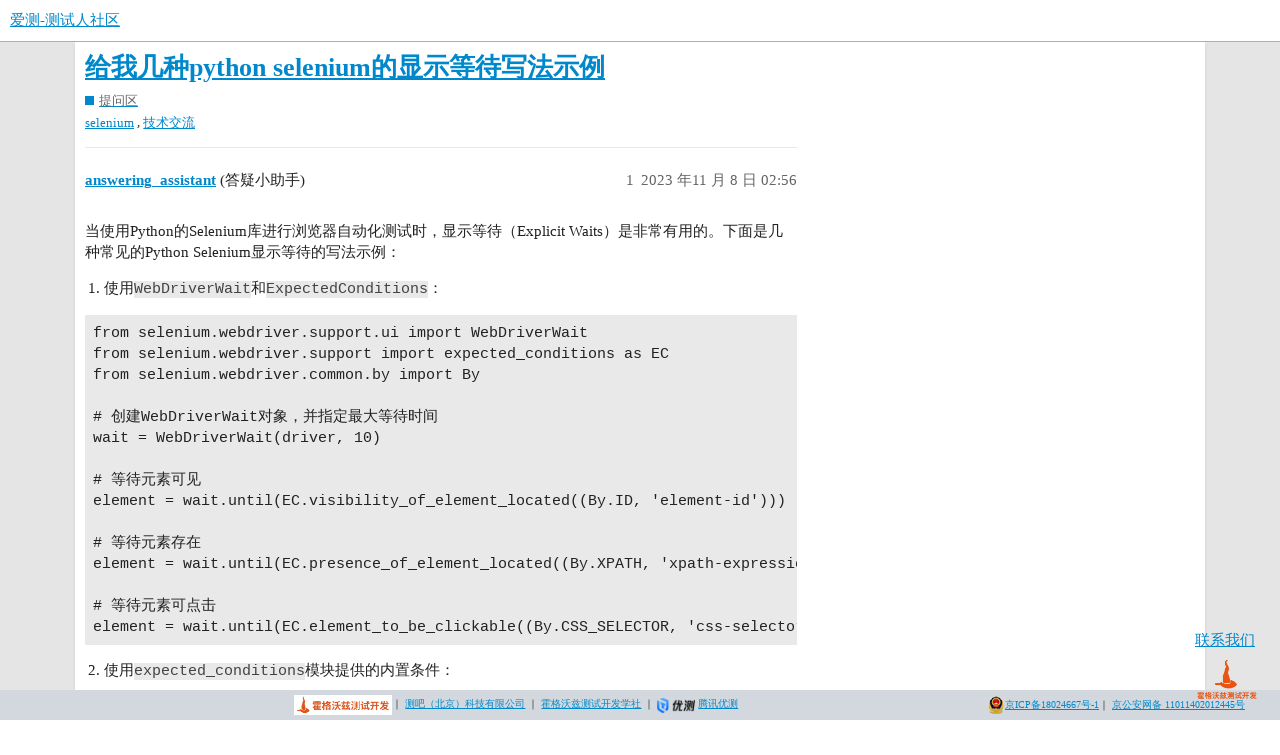

--- FILE ---
content_type: text/html; charset=utf-8
request_url: https://ceshiren.com/t/topic/28436
body_size: 4814
content:
<!DOCTYPE html>
<html lang="zh-CN">
  <head>
    <meta charset="utf-8">
    <title>给我几种python selenium的显示等待写法示例 - 提问区 - 爱测-测试人社区</title>
    <meta name="description" content="当使用Python的Selenium库进行浏览器自动化测试时，显示等待（Explicit Waits）是非常有用的。下面是几种常见的Python Selenium显示等待的写法示例： 

使用WebDriverWait和ExpectedCo&amp;hellip;">
    <meta name="generator" content="Discourse 3.1.0.beta2 - https://github.com/discourse/discourse version 964f37476dbbfb978bf99608a62d0da9ddf531fa">
<link rel="icon" type="image/png" href="https://ceshiren.com/uploads/default/optimized/1X/809c63f904a37bc0c6f029bbaf4903c27f03ea8a_2_32x32.png">
<link rel="apple-touch-icon" type="image/png" href="https://ceshiren.com/uploads/default/optimized/1X/809c63f904a37bc0c6f029bbaf4903c27f03ea8a_2_180x180.png">
<meta name="theme-color" media="all" content="#ffffff">

<meta name="viewport" content="width=device-width, initial-scale=1.0, minimum-scale=1.0, user-scalable=yes, viewport-fit=cover">
<link rel="canonical" href="https://ceshiren.com/t/topic/28436" />

<link rel="search" type="application/opensearchdescription+xml" href="https://ceshiren.com/opensearch.xml" title="爱测-测试人社区 Search">

    <link href="/stylesheets/color_definitions_scheme__3_f808f3d62960ef4ca8c4d734ef87aa84099e0b1b.css?__ws=ceshiren.com" media="all" rel="stylesheet" class="light-scheme"/>

  <link href="/stylesheets/desktop_95c418cb5572080e2410c6845c4a2b6615d60719.css?__ws=ceshiren.com" media="all" rel="stylesheet" data-target="desktop"  />



  <link href="/stylesheets/discourse-cakeday_95c418cb5572080e2410c6845c4a2b6615d60719.css?__ws=ceshiren.com" media="all" rel="stylesheet" data-target="discourse-cakeday"  />
  <link href="/stylesheets/discourse-canned-replies_95c418cb5572080e2410c6845c4a2b6615d60719.css?__ws=ceshiren.com" media="all" rel="stylesheet" data-target="discourse-canned-replies"  />
  <link href="/stylesheets/discourse-checklist_95c418cb5572080e2410c6845c4a2b6615d60719.css?__ws=ceshiren.com" media="all" rel="stylesheet" data-target="discourse-checklist"  />
  <link href="/stylesheets/discourse-data-explorer_95c418cb5572080e2410c6845c4a2b6615d60719.css?__ws=ceshiren.com" media="all" rel="stylesheet" data-target="discourse-data-explorer"  />
  <link href="/stylesheets/discourse-details_95c418cb5572080e2410c6845c4a2b6615d60719.css?__ws=ceshiren.com" media="all" rel="stylesheet" data-target="discourse-details"  />
  <link href="/stylesheets/discourse-footnote_95c418cb5572080e2410c6845c4a2b6615d60719.css?__ws=ceshiren.com" media="all" rel="stylesheet" data-target="discourse-footnote"  />
  <link href="/stylesheets/discourse-local-dates_95c418cb5572080e2410c6845c4a2b6615d60719.css?__ws=ceshiren.com" media="all" rel="stylesheet" data-target="discourse-local-dates"  />
  <link href="/stylesheets/discourse-narrative-bot_95c418cb5572080e2410c6845c4a2b6615d60719.css?__ws=ceshiren.com" media="all" rel="stylesheet" data-target="discourse-narrative-bot"  />
  <link href="/stylesheets/discourse-presence_95c418cb5572080e2410c6845c4a2b6615d60719.css?__ws=ceshiren.com" media="all" rel="stylesheet" data-target="discourse-presence"  />
  <link href="/stylesheets/discourse-solved_95c418cb5572080e2410c6845c4a2b6615d60719.css?__ws=ceshiren.com" media="all" rel="stylesheet" data-target="discourse-solved"  />
  <link href="/stylesheets/discourse-translator_95c418cb5572080e2410c6845c4a2b6615d60719.css?__ws=ceshiren.com" media="all" rel="stylesheet" data-target="discourse-translator"  />
  <link href="/stylesheets/discourse-whos-online_95c418cb5572080e2410c6845c4a2b6615d60719.css?__ws=ceshiren.com" media="all" rel="stylesheet" data-target="discourse-whos-online"  />
  <link href="/stylesheets/docker_manager_95c418cb5572080e2410c6845c4a2b6615d60719.css?__ws=ceshiren.com" media="all" rel="stylesheet" data-target="docker_manager"  />
  <link href="/stylesheets/lazy-yt_95c418cb5572080e2410c6845c4a2b6615d60719.css?__ws=ceshiren.com" media="all" rel="stylesheet" data-target="lazy-yt"  />
  <link href="/stylesheets/poll_95c418cb5572080e2410c6845c4a2b6615d60719.css?__ws=ceshiren.com" media="all" rel="stylesheet" data-target="poll"  />
  <link href="/stylesheets/poll_desktop_95c418cb5572080e2410c6845c4a2b6615d60719.css?__ws=ceshiren.com" media="all" rel="stylesheet" data-target="poll_desktop"  />

  <link href="/stylesheets/desktop_theme_14_5fb50d3b5515d11cfedc67e22495f8a938e61d76.css?__ws=ceshiren.com" media="all" rel="stylesheet" data-target="desktop_theme" data-theme-id="14" data-theme-name="easy footer"/>
<link href="/stylesheets/desktop_theme_15_6f2528b1ef92c93505975fc0bad1a6652dc3ee4e.css?__ws=ceshiren.com" media="all" rel="stylesheet" data-target="desktop_theme" data-theme-id="15" data-theme-name="nav links component"/>
<link href="/stylesheets/desktop_theme_20_34da48df5cb0ac60bf1dfd2364474103dd8cc12d.css?__ws=ceshiren.com" media="all" rel="stylesheet" data-target="desktop_theme" data-theme-id="20" data-theme-name="pdf previews"/>
<link href="/stylesheets/desktop_theme_12_a270c7560dd3817598b91ac9e26a457e5f0c0c8e.css?__ws=ceshiren.com" media="all" rel="stylesheet" data-target="desktop_theme" data-theme-id="12" data-theme-name="tag icons"/>
<link href="/stylesheets/desktop_theme_19_f23edd85225db89b0bcb6b128e47cf092e45e721.css?__ws=ceshiren.com" media="all" rel="stylesheet" data-target="desktop_theme" data-theme-id="19" data-theme-name="footer"/>
<link href="/stylesheets/desktop_theme_18_92a33da1029febbbbd22b771415e588c9b65c209.css?__ws=ceshiren.com" media="all" rel="stylesheet" data-target="desktop_theme" data-theme-id="18" data-theme-name="wechatlogin"/>
<link href="/stylesheets/desktop_theme_3_f3479603cc345e7b042fb22e1f094ca674884926.css?__ws=ceshiren.com" media="all" rel="stylesheet" data-target="desktop_theme" data-theme-id="3" data-theme-name="中型"/>

    
<link rel="preload" href="/theme-javascripts/1e8feee3765d0384a45c4a48342991867a6fa43a.js?__ws=ceshiren.com" as="script">
<script defer="" src="/theme-javascripts/1e8feee3765d0384a45c4a48342991867a6fa43a.js?__ws=ceshiren.com" data-theme-id="3"></script>


<link rel="preload" href="/theme-javascripts/943519c7050dcfb58c5e0730152df799205ccf4e.js?__ws=ceshiren.com" as="script">
<script defer="" src="/theme-javascripts/943519c7050dcfb58c5e0730152df799205ccf4e.js?__ws=ceshiren.com" data-theme-id="15"></script>


<link rel="preload" href="/theme-javascripts/7d730484e16fbc94e066dbb9d7b3eb95f8c87436.js?__ws=ceshiren.com" as="script">
<script defer="" src="/theme-javascripts/7d730484e16fbc94e066dbb9d7b3eb95f8c87436.js?__ws=ceshiren.com" data-theme-id="22"></script>

    <meta id="data-ga-universal-analytics" data-tracking-code="UA-149601593-1" data-json="{&quot;cookieDomain&quot;:&quot;auto&quot;}" data-auto-link-domains="">

  <link rel="preload" href="/assets/google-universal-analytics-v3-4195304cc8fc9564a86cfaf637f43e2582acbb938c5f563f03b3c967c4bf07a4.js" as="script">
<script defer src="/assets/google-universal-analytics-v3-4195304cc8fc9564a86cfaf637f43e2582acbb938c5f563f03b3c967c4bf07a4.js"></script>


        <link rel="alternate nofollow" type="application/rss+xml" title="&#39;给我几种python selenium的显示等待写法示例&#39; 的 RSS Feed" href="https://ceshiren.com/t/topic/28436.rss" />
    <meta property="og:site_name" content="爱测-测试人社区" />
<meta property="og:type" content="website" />
<meta name="twitter:card" content="summary" />
<meta name="twitter:image" content="https://ceshiren.com/uploads/default/original/1X/809c63f904a37bc0c6f029bbaf4903c27f03ea8a.png" />
<meta property="og:image" content="https://ceshiren.com/uploads/default/original/1X/809c63f904a37bc0c6f029bbaf4903c27f03ea8a.png" />
<meta property="og:url" content="https://ceshiren.com/t/topic/28436" />
<meta name="twitter:url" content="https://ceshiren.com/t/topic/28436" />
<meta property="og:title" content="给我几种python selenium的显示等待写法示例" />
<meta name="twitter:title" content="给我几种python selenium的显示等待写法示例" />
<meta property="og:description" content="当使用Python的Selenium库进行浏览器自动化测试时，显示等待（Explicit Waits）是非常有用的。下面是几种常见的Python Selenium显示等待的写法示例：   使用WebDriverWait和ExpectedConditions：  from selenium.webdriver.support.ui import WebDriverWait from selenium.webdriver.support import expected_conditions as EC from selenium.webdriver.common.by import By  # 创建WebDriverWait对象，并指定最大等待时间 wait = WebDriverWait(driver, 10)  # 等待元素可见 element = wait.until(EC.visibility_of_element_located((By.ID, &#39;element-id&#39;)))  # 等待元素存在 element = wait.until(EC.presence_of_elemen..." />
<meta name="twitter:description" content="当使用Python的Selenium库进行浏览器自动化测试时，显示等待（Explicit Waits）是非常有用的。下面是几种常见的Python Selenium显示等待的写法示例：   使用WebDriverWait和ExpectedConditions：  from selenium.webdriver.support.ui import WebDriverWait from selenium.webdriver.support import expected_conditions as EC from selenium.webdriver.common.by import By  # 创建WebDriverWait对象，并指定最大等待时间 wait = WebDriverWait(driver, 10)  # 等待元素可见 element = wait.until(EC.visibility_of_element_located((By.ID, &#39;element-id&#39;)))  # 等待元素存在 element = wait.until(EC.presence_of_elemen..." />
<meta property="og:article:section" content="提问区" />
<meta property="og:article:section:color" content="0088CC" />
<meta property="og:article:tag" content="selenium" />
<meta property="og:article:tag" content="技术交流" />
<meta property="article:published_time" content="2023-11-08T02:56:18+00:00" />
<meta property="og:ignore_canonical" content="true" />


    <script type="application/ld+json">{"@context":"http://schema.org","@type":"QAPage","name":"给我几种python selenium的显示等待写法示例","mainEntity":{"@type":"Question","name":"给我几种python selenium的显示等待写法示例","text":"当使用Python的Selenium库进行浏览器自动化测试时，显示等待（Explicit Waits）是非常有用的。下面是几种常见的Python Selenium显示等待的写法示例：\n\n使用WebDriverWait和ExpectedCo&hellip;","upvoteCount":0,"answerCount":0,"dateCreated":"2023-11-08T02:56:18.314Z","author":{"@type":"Person","name":"答疑小助手"}}}</script>
  </head>
  <body class="crawler ">
    


<meta http-equiv="Content-Type" content="text/html; charset=gb2312">
<meta name="viewport" content="width=device-width,initial-scale=1,maximum-scale=1,user-scalable=no">

<link rel="preload" href="/theme-javascripts/320b6eafb3b97fe218bdc8a393d51dbe8cff5246.js?__ws=ceshiren.com" as="script">
<script defer="" src="/theme-javascripts/320b6eafb3b97fe218bdc8a393d51dbe8cff5246.js?__ws=ceshiren.com" data-theme-id="17"></script>

    <header>
  <a href="/">
    爱测-测试人社区
  </a>
</header>

    <div id="main-outlet" class="wrap" role="main">
        <div id="topic-title">
    <h1>
      <a href="/t/topic/28436">给我几种python selenium的显示等待写法示例</a>
    </h1>

      <div class="topic-category" itemscope itemtype="http://schema.org/BreadcrumbList">
          <span itemprop="itemListElement" itemscope itemtype="http://schema.org/ListItem">
            <a href="https://ceshiren.com/c/ask/150" class="badge-wrapper bullet" itemprop="item">
              <span class='badge-category-bg' style='background-color: #0088CC'></span>
              <span class='badge-category clear-badge'>
                <span class='category-name' itemprop='name'>提问区</span>
              </span>
            </a>
            <meta itemprop="position" content="1" />
          </span>
      </div>

      <div class="topic-category">
        <div class='discourse-tags list-tags'>
            <a href='https://ceshiren.com/tag/selenium' class='discourse-tag' rel="tag">selenium</a>, 
            <a href='https://ceshiren.com/tag/技术交流' class='discourse-tag' rel="tag">技术交流</a>
        </div>
      </div>
  </div>

  


      <div id='post_1' itemscope itemtype='http://schema.org/DiscussionForumPosting' class='topic-body crawler-post'>
        <div class='crawler-post-meta'>
          <div itemprop='publisher' itemscope itemtype="http://schema.org/Organization">
            <meta itemprop='name' content='测试人社区 爱测社区 霍格沃兹（深圳）科技有限公司 测吧（北京）科技有限公司'>
              <div itemprop='logo' itemscope itemtype="http://schema.org/ImageObject">
                <meta itemprop='url' content='https://ceshiren.com/uploads/default/original/1X/809c63f904a37bc0c6f029bbaf4903c27f03ea8a.png'>
              </div>
          </div>
          <span class="creator" itemprop="author" itemscope itemtype="http://schema.org/Person">
            <a itemprop="url" href='https://ceshiren.com/u/answering_assistant'><span itemprop='name'>answering_assistant</span></a>
            (答疑小助手)
          </span>

          <link itemprop="mainEntityOfPage" href="https://ceshiren.com/t/topic/28436">


          <span class="crawler-post-infos">
              <time itemprop='datePublished' datetime='2023-11-08T02:56:18Z' class='post-time'>
                2023 年11 月 8 日 02:56
              </time>
              <meta itemprop='dateModified' content='2023-11-08T02:56:18Z'>
          <span itemprop='position'>1</span>
          </span>
        </div>
        <div class='post' itemprop='articleBody'>
          <p>当使用Python的Selenium库进行浏览器自动化测试时，显示等待（Explicit Waits）是非常有用的。下面是几种常见的Python Selenium显示等待的写法示例：</p>
<ol>
<li>使用<code>WebDriverWait</code>和<code>ExpectedConditions</code>：</li>
</ol>
<pre><code class="lang-python">from selenium.webdriver.support.ui import WebDriverWait
from selenium.webdriver.support import expected_conditions as EC
from selenium.webdriver.common.by import By

# 创建WebDriverWait对象，并指定最大等待时间
wait = WebDriverWait(driver, 10)

# 等待元素可见
element = wait.until(EC.visibility_of_element_located((By.ID, 'element-id')))

# 等待元素存在
element = wait.until(EC.presence_of_element_located((By.XPATH, 'xpath-expression')))

# 等待元素可点击
element = wait.until(EC.element_to_be_clickable((By.CSS_SELECTOR, 'css-selector')))
</code></pre>
<ol start="2">
<li>使用<code>expected_conditions</code>模块提供的内置条件：</li>
</ol>
<pre><code class="lang-python">from selenium.webdriver.support import expected_conditions as EC

# 等待元素文本包含指定内容
element = wait.until(EC.text_to_be_present_in_element((By.CSS_SELECTOR, 'css-selector'), 'expected-text'))

# 等待元素不可见
element = wait.until_not(EC.visibility_of_element_located((By.XPATH, 'xpath-expression')))
</code></pre>
<ol start="3">
<li>使用<code>@appium_lib.utils.wait</code>装饰器：</li>
</ol>
<pre><code class="lang-python">from appium_lib.utils import wait

# 使用装饰器包装需要等待的函数
@wait(driver=driver, timeout=10)
def wait_for_element():
    return driver.find_element_by_id('element-id')
    
# 调用等待函数，会等待元素可见
element = wait_for_element()
</code></pre>
<p>这些示例展示了一些常见的Python Selenium显示等待写法。你可以根据具体的测试需求选择适合的等待条件和方法。希望对你有帮助！如有任何问题，请随时提问。</p>
        </div>

        <meta itemprop='headline' content='给我几种python selenium的显示等待写法示例'>
          <meta itemprop='keywords' content='selenium, 技术交流'>

        <div itemprop="interactionStatistic" itemscope itemtype="http://schema.org/InteractionCounter">
           <meta itemprop="interactionType" content="http://schema.org/LikeAction"/>
           <meta itemprop="userInteractionCount" content="0" />
           <span class='post-likes'></span>
         </div>

         <div itemprop="interactionStatistic" itemscope itemtype="http://schema.org/InteractionCounter">
            <meta itemprop="interactionType" content="http://schema.org/CommentAction"/>
            <meta itemprop="userInteractionCount" content="0" />
          </div>

      </div>






    </div>
    <footer class="container wrap">
  <nav class='crawler-nav'>
    <ul>
      <li itemscope itemtype='http://schema.org/SiteNavigationElement'>
        <span itemprop='name'>
          <a href='/' itemprop="url">首页 </a>
        </span>
      </li>
      <li itemscope itemtype='http://schema.org/SiteNavigationElement'>
        <span itemprop='name'>
          <a href='/categories' itemprop="url">类别 </a>
        </span>
      </li>
      <li itemscope itemtype='http://schema.org/SiteNavigationElement'>
        <span itemprop='name'>
          <a href='/guidelines' itemprop="url">常见问题解答/准则 </a>
        </span>
      </li>
      <li itemscope itemtype='http://schema.org/SiteNavigationElement'>
        <span itemprop='name'>
          <a href='/tos' itemprop="url">服务条款 </a>
        </span>
      </li>
      <li itemscope itemtype='http://schema.org/SiteNavigationElement'>
        <span itemprop='name'>
          <a href='/privacy' itemprop="url">隐私政策 </a>
        </span>
      </li>
    </ul>
  </nav>
  <p class='powered-by-link'>由 <a href="https://www.discourse.org">Discourse</a> 提供技术支持，启用 JavaScript 以获得最佳体验</p>
</footer>

    
    

<div id="scan" class="scanImage" style="Z-INDEX: 100;POSITION: fixed; bottom: 10px;right: 5px;width: 80px;height: 80px;">
    <a href="https://ceshiren.com/t/topic/34752" target="_blank">
      <p style="margin: auto">联系我们</p>
      <img width="80%" height="80%" src="https://ceshiren.com/uploads/default/original/3X/c/2/c26f448ec702250ea16c4c05aa34e25d1b695d3d.png">
      
    </a>
</div>

<footer class="fixed-bottom">
    <div class="footer-content">
        <div class="left-section">
            <img src="https://ceshiren.com/uploads/default/original/3X/d/4/d455a2424c78e3b711a4c7bb61b5db00496056b9.png" height="20px">
            <span>｜<span>
            <a target="_blank" href="https://ceba.ceshiren.com">测吧（北京）科技有限公司</a>
            <span>｜<span>
            <a target="_blank" href="https://testing-studio.com">霍格沃兹测试开发学社</a>
            <span>｜<span>
            <img src="https://ceshiren.com/uploads/default/original/3X/6/5/65fdec55df23c26749117ad9499a2c4b7157047c.png" height="15px">
            <a target="_blank" href="https://utest.21kunpeng.com/home?from=ceba">腾讯优测</a>
        </span></span></span></span></span></span></div>
        
        <div class="right-section">
            <img src="https://ceshiren.com/uploads/default/original/3X/6/3/63ac8bb82b5c9471fd8daddc25b60e376f51d22a.png">
            <a href="https://beian.miit.gov.cn/" target="_blank">京ICP备18024667号-1</a>
            <span>｜<span>
            <a target="_blank" href="https://www.beian.gov.cn/portal/registerSystemInfo?recordcode=11011402012445">京公安网备 11011402012445号</a>
        </span></span></div>
    </div>
</footer>

  </body>
  
</html>


--- FILE ---
content_type: text/css
request_url: https://ceshiren.com/stylesheets/discourse-whos-online_95c418cb5572080e2410c6845c4a2b6615d60719.css?__ws=ceshiren.com
body_size: 646
content:
#whos-online{color:var(--primary-medium);padding-left:5px;padding-bottom:5px}#whos-online a{transition:margin-right 1s,margin-left 1s,opacity .5s;transition-delay:1s;opacity:1}#whos-online a.is-hidden{opacity:0}#whos-online.collapsed a{margin-right:-15px;margin-left:0px}#whos-online.collapsed:hover a{margin-left:0px;margin-right:0px}#whos-online.collapsed:hover a:first-of-type{margin-left:0px}#whos-online.collapsed:hover a:last-of-type{margin-right:0px}html.whos-online-glow #user-card.user-online .user-card-avatar img.avatar{box-shadow:0 0 8px 3px var(--success-medium)}html.whos-online-glow .topic-avatar.user-online img.avatar{box-shadow:0 0 4px 1px var(--success-medium)}html.whos-online-glow .topic-map .avatars .user-online img.avatar{box-shadow:0 0 2px 1px var(--success-medium)}html.whos-online-glow.mobile-view .topic-list-item.last-poster-online img.avatar{box-shadow:0 0 4px 1px var(--success-medium)}html.whos-online-glow .latest-topic-list .latest-topic-list-item.last-poster-online img.avatar{box-shadow:0 0 4px 1px var(--success-medium)}html.whos-online-glow body.user-page-online .primary img.avatar{box-shadow:0 0 8px 3px var(--success-medium);margin:8px}html.whos-online-glow body.user-page-online .collapsed-info .primary img.avatar{box-shadow:0 0 4px 1px var(--success-medium);margin:5px}html.whos-online-ring #user-card.user-online .user-card-avatar img.avatar{box-shadow:0 0 0 2px var(--secondary),0 0 0 5px var(--success-medium)}html.whos-online-ring .topic-avatar.user-online img.avatar{box-shadow:0 0 0 1px var(--secondary),0 0 0 3px var(--success-medium)}html.whos-online-ring .topic-map .avatars .user-online img.avatar{box-shadow:0 0 0 1px var(--secondary),0 0 0 2px var(--success-medium)}html.whos-online-ring.mobile-view .topic-list-item.last-poster-online img.avatar{box-shadow:0 0 0 1px var(--secondary),0 0 0 3px var(--success-medium)}html.whos-online-ring .latest-topic-list .latest-topic-list-item.last-poster-online img.avatar{box-shadow:0 0 0 1px var(--secondary),0 0 0 3px var(--success-medium)}html.whos-online-ring body.user-page-online .primary img.avatar{box-shadow:0 0 0 2px var(--secondary),0 0 0 5px var(--success-medium);margin:8px}html.whos-online-ring body.user-page-online .collapsed-info .primary img.avatar{box-shadow:0 0 0 1px var(--secondary),0 0 0 3px var(--success-medium);margin:5px}.whos-online-flair-prototype,html.whos-online-flair body.user-page-online .collapsed-info .primary::before,html.whos-online-flair body.user-page-online .about:not(.collapsed-info) .primary .user-profile-avatar::before,html.whos-online-flair .latest-topic-list .latest-topic-list-item.last-poster-online .topic-poster::before,html.whos-online-flair.mobile-view .topic-list-item.last-poster-online div.pull-left::before,html.whos-online-flair .topic-map .avatars .user-online::before,html.whos-online-flair .topic-avatar.user-online::before,html.whos-online-flair #user-card.user-online .user-card-avatar::before{display:block;position:absolute;content:"";width:10px;height:10px;border-radius:50%;background-color:var(--success);border:2px solid var(--secondary);pointer-events:none}html.whos-online-flair #user-card.user-online .user-card-avatar::before{width:20px;height:20px;top:5px;left:5px}html.whos-online-flair .topic-avatar.user-online::before{top:13px;left:1px;height:10px;width:10px;z-index:1}html.whos-online-flair.mobile-view .topic-avatar.user-online::before{top:3px}html.whos-online-flair .topic-map .avatars div{margin-left:5px}html.whos-online-flair .topic-map .avatars .user-online::before{top:-1px;left:-1px;height:7px;width:7px}html.whos-online-flair.mobile-view .topic-list-item.last-poster-online div.pull-left{position:relative}html.whos-online-flair.mobile-view .topic-list-item.last-poster-online div.pull-left::before{top:-1px;left:-1px;height:10px;width:10px}html.whos-online-flair .latest-topic-list .latest-topic-list-item.last-poster-online .topic-poster{position:relative}html.whos-online-flair .latest-topic-list .latest-topic-list-item.last-poster-online .topic-poster::before{top:-1px;left:-1px;height:10px;width:10px}html.whos-online-flair body.user-page-online .about:not(.collapsed-info) .primary .user-profile-avatar::before{top:5px;left:5px;height:20px;width:20px;transition:all .1s linear;z-index:1}html.whos-online-flair body.user-page-online .collapsed-info .primary::before{top:-1px;left:-1px;height:10px;width:10px;z-index:1}

/*# sourceMappingURL=discourse-whos-online_95c418cb5572080e2410c6845c4a2b6615d60719.css.map?__ws=ceshiren.com */


--- FILE ---
content_type: text/css
request_url: https://ceshiren.com/stylesheets/desktop_theme_18_92a33da1029febbbbd22b771415e588c9b65c209.css?__ws=ceshiren.com
body_size: 975
content:
.oauth2_basic_phone{display:none}.oauth2_basic svg{display:inline-block;vertical-align:bottom;font-size:16px;width:1em;height:1em;margin-right:8px;background-size:cover;background-repeat:no-repeat;background-image:url("data:image/svg+xml;charset=utf8,%3Csvg xmlns='http://www.w3.org/2000/svg' xmlns:xlink='http://www.w3.org/1999/xlink' width='24' height='24' viewBox='0 0 24 24'%3E  %3Cdefs%3E    %3Cpath id='0f20791c-6774-4e52-920f-6b6d8404b4dc-a' d='M6.724 0h10.552c2.338 0 3.186.243 4.04.7A4.766 4.766 0 0 1 23.3 2.684c.458.855.701 1.703.701 4.04v10.553c0 2.338-.243 3.186-.7 4.04a4.766 4.766 0 0 1-1.983 1.983c-.855.458-1.703.701-4.04.701H6.723c-2.338 0-3.186-.243-4.04-.7A4.766 4.766 0 0 1 .7 21.316c-.457-.854-.7-1.702-.7-4.039V6.723c0-2.338.243-3.186.7-4.04A4.766 4.766 0 0 1 2.684.7C3.538.243 4.386 0 6.723 0z'/%3E    %3ClinearGradient id='0f20791c-6774-4e52-920f-6b6d8404b4dc-b' x1='50%25' x2='50%25' y1='0%25' y2='100%25'%3E      %3Cstop offset='0%25' stop-color='%2302E36F'/%3E      %3Cstop offset='100%25' stop-color='%2305CD65'/%3E      %3Cstop offset='100%25' stop-color='%2307C160'/%3E    %3C/linearGradient%3E  %3C/defs%3E  %3Cg fill='none' fill-rule='evenodd'%3E    %3Cmask id='0f20791c-6774-4e52-920f-6b6d8404b4dc-c' fill='%23fff'%3E      %3Cuse xlink:href='%230f20791c-6774-4e52-920f-6b6d8404b4dc-a'/%3E    %3C/mask%3E    %3Cpath fill='url(%230f20791c-6774-4e52-920f-6b6d8404b4dc-b)' d='M0 0h24v24H0z' mask='url(%230f20791c-6774-4e52-920f-6b6d8404b4dc-c)'/%3E    %3Cpath fill='%23FFF' d='M19.095 17.63c1.141-.826 1.87-2.05 1.87-3.408 0-2.49-2.423-4.51-5.411-4.51-2.989 0-5.411 2.02-5.411 4.51 0 2.49 2.422 4.51 5.41 4.51.618 0 1.214-.089 1.767-.248a.543.543 0 0 1 .447.06l1.184.683c.033.02.065.034.104.034.1 0 .18-.08.18-.18 0-.045-.017-.09-.028-.132l-.244-.91a.36.36 0 0 1 .132-.409M13.75 13.5a.721.721 0 1 1 0-1.442.721.721 0 0 1 0 1.443M9.493 4.734c3.24 0 5.925 1.977 6.414 4.562a7.206 7.206 0 0 0-.353-.01c-3.27 0-5.922 2.21-5.922 4.936 0 .46.077.904.218 1.326a7.687 7.687 0 0 1-2.476-.288.651.651 0 0 0-.536.071l-1.421.82a.245.245 0 0 1-.125.041.216.216 0 0 1-.217-.216c0-.054.021-.107.035-.158l.292-1.092a.433.433 0 0 0-.159-.49C3.876 13.243 3 11.775 3 10.145c0-2.989 2.907-5.412 6.493-5.412zm7.865 7.323a.721.721 0 1 1 0 1.443.721.721 0 0 1 0-1.443zM7.328 7.548a.866.866 0 1 0 0 1.732.866.866 0 0 0 0-1.732zm4.33 0a.866.866 0 1 0 0 1.731.866.866 0 0 0 0-1.73z' mask='url(%230f20791c-6774-4e52-920f-6b6d8404b4dc-c)'/%3E  %3C/g%3E%3C/svg%3E")}.oauth2_basic use{display:none}

/*# sourceMappingURL=desktop_theme_18_92a33da1029febbbbd22b771415e588c9b65c209.css.map?__ws=ceshiren.com */
